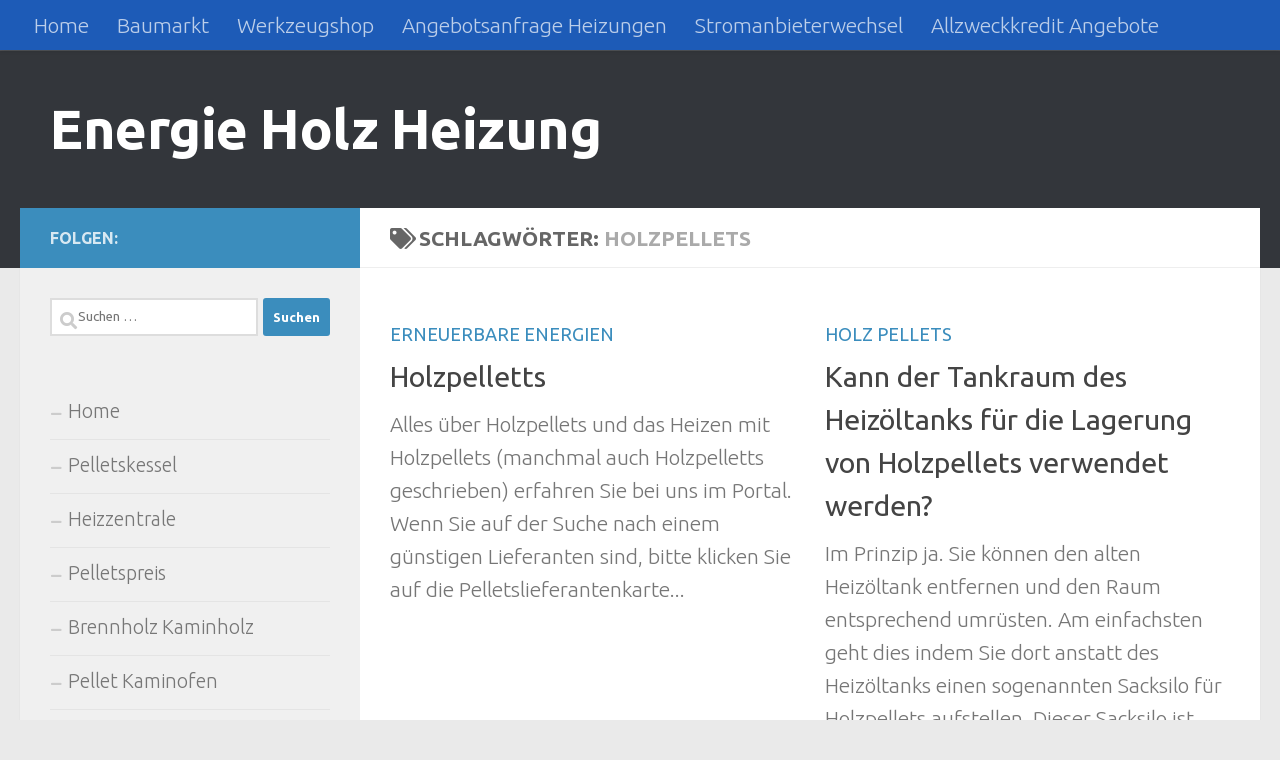

--- FILE ---
content_type: text/html; charset=UTF-8
request_url: https://energie-holz-heizung.de/tag/holzpellets
body_size: 10232
content:
<!DOCTYPE html><html class="no-js" lang="de"><head><meta charset="UTF-8"><meta name="viewport" content="width=device-width, initial-scale=1.0"><link rel="profile" href="https://gmpg.org/xfn/11" /><link rel="pingback" href="https://energie-holz-heizung.de/xmlrpc.php"><meta name='robots' content='index, follow, max-image-preview:large, max-snippet:-1, max-video-preview:-1' /> <script>document.documentElement.className = document.documentElement.className.replace("no-js","js");</script> <link media="all" href="https://energie-holz-heizung.de/wp-content/cache/autoptimize/css/autoptimize_ae7a53e74d242358003835ba58ef7aa1.css" rel="stylesheet"><title>Holzpellets Archives - Energie Holz Heizung</title><link rel="canonical" href="https://energie-holz-heizung.de/tag/holzpellets" /><link rel="next" href="https://energie-holz-heizung.de/tag/holzpellets/page/2" /><meta property="og:locale" content="de_DE" /><meta property="og:type" content="article" /><meta property="og:title" content="Holzpellets Archives - Energie Holz Heizung" /><meta property="og:url" content="https://energie-holz-heizung.de/tag/holzpellets" /><meta property="og:site_name" content="Energie Holz Heizung" /> <script type="application/ld+json" class="yoast-schema-graph">{"@context":"https://schema.org","@graph":[{"@type":"CollectionPage","@id":"https://energie-holz-heizung.de/tag/holzpellets","url":"https://energie-holz-heizung.de/tag/holzpellets","name":"Holzpellets Archives - Energie Holz Heizung","isPartOf":{"@id":"https://energie-holz-heizung.de/#website"},"breadcrumb":{"@id":"https://energie-holz-heizung.de/tag/holzpellets#breadcrumb"},"inLanguage":"de"},{"@type":"BreadcrumbList","@id":"https://energie-holz-heizung.de/tag/holzpellets#breadcrumb","itemListElement":[{"@type":"ListItem","position":1,"name":"Home","item":"https://energie-holz-heizung.de/"},{"@type":"ListItem","position":2,"name":"Holzpellets"}]},{"@type":"WebSite","@id":"https://energie-holz-heizung.de/#website","url":"https://energie-holz-heizung.de/","name":"Energie Holz Heizung","description":"","potentialAction":[{"@type":"SearchAction","target":{"@type":"EntryPoint","urlTemplate":"https://energie-holz-heizung.de/?s={search_term_string}"},"query-input":{"@type":"PropertyValueSpecification","valueRequired":true,"valueName":"search_term_string"}}],"inLanguage":"de"}]}</script> <link rel="alternate" type="application/rss+xml" title="Energie Holz Heizung &raquo; Feed" href="https://energie-holz-heizung.de/feed" /><link rel="alternate" type="application/rss+xml" title="Energie Holz Heizung &raquo; Kommentar-Feed" href="https://energie-holz-heizung.de/comments/feed" /><link id="hu-user-gfont" href="//fonts.googleapis.com/css?family=Ubuntu:400,400italic,300italic,300,700&subset=latin,latin-ext" rel="stylesheet" type="text/css"><link rel="alternate" type="application/rss+xml" title="Energie Holz Heizung &raquo; Holzpellets Schlagwort-Feed" href="https://energie-holz-heizung.de/tag/holzpellets/feed" /> <script src="https://energie-holz-heizung.de/wp-includes/js/jquery/jquery.min.js?ver=3.7.1" id="jquery-core-js"></script> <link rel="https://api.w.org/" href="https://energie-holz-heizung.de/wp-json/" /><link rel="alternate" title="JSON" type="application/json" href="https://energie-holz-heizung.de/wp-json/wp/v2/tags/24" /><link rel="EditURI" type="application/rsd+xml" title="RSD" href="https://energie-holz-heizung.de/xmlrpc.php?rsd" /> <script async src="https://fundingchoicesmessages.google.com/i/pub-2823143761617029?ers=1" nonce="pKP37U8VTes1aX_fGX7iTA"></script><script nonce="pKP37U8VTes1aX_fGX7iTA">(function() {function signalGooglefcPresent() {if (!window.frames['googlefcPresent']) {if (document.body) {const iframe = document.createElement('iframe'); iframe.style = 'width: 0; height: 0; border: none; z-index: -1000; left: -1000px; top: -1000px;'; iframe.style.display = 'none'; iframe.name = 'googlefcPresent'; document.body.appendChild(iframe);} else {setTimeout(signalGooglefcPresent, 0);}}}signalGooglefcPresent();})();</script><script type="text/javascript">(function(url){
	if(/(?:Chrome\/26\.0\.1410\.63 Safari\/537\.31|WordfenceTestMonBot)/.test(navigator.userAgent)){ return; }
	var addEvent = function(evt, handler) {
		if (window.addEventListener) {
			document.addEventListener(evt, handler, false);
		} else if (window.attachEvent) {
			document.attachEvent('on' + evt, handler);
		}
	};
	var removeEvent = function(evt, handler) {
		if (window.removeEventListener) {
			document.removeEventListener(evt, handler, false);
		} else if (window.detachEvent) {
			document.detachEvent('on' + evt, handler);
		}
	};
	var evts = 'contextmenu dblclick drag dragend dragenter dragleave dragover dragstart drop keydown keypress keyup mousedown mousemove mouseout mouseover mouseup mousewheel scroll'.split(' ');
	var logHuman = function() {
		if (window.wfLogHumanRan) { return; }
		window.wfLogHumanRan = true;
		var wfscr = document.createElement('script');
		wfscr.type = 'text/javascript';
		wfscr.async = true;
		wfscr.src = url + '&r=' + Math.random();
		(document.getElementsByTagName('head')[0]||document.getElementsByTagName('body')[0]).appendChild(wfscr);
		for (var i = 0; i < evts.length; i++) {
			removeEvent(evts[i], logHuman);
		}
	};
	for (var i = 0; i < evts.length; i++) {
		addEvent(evts[i], logHuman);
	}
})('//energie-holz-heizung.de/?wordfence_lh=1&hid=A98166752E7D5BF869FD05106780B991');</script><link rel="preload" as="font" type="font/woff2" href="https://energie-holz-heizung.de/wp-content/themes/hueman/assets/front/webfonts/fa-brands-400.woff2?v=5.15.2" crossorigin="anonymous"/><link rel="preload" as="font" type="font/woff2" href="https://energie-holz-heizung.de/wp-content/themes/hueman/assets/front/webfonts/fa-regular-400.woff2?v=5.15.2" crossorigin="anonymous"/><link rel="preload" as="font" type="font/woff2" href="https://energie-holz-heizung.de/wp-content/themes/hueman/assets/front/webfonts/fa-solid-900.woff2?v=5.15.2" crossorigin="anonymous"/> <!--[if lt IE 9]> <script src="https://energie-holz-heizung.de/wp-content/themes/hueman/assets/front/js/ie/html5shiv-printshiv.min.js"></script> <script src="https://energie-holz-heizung.de/wp-content/themes/hueman/assets/front/js/ie/selectivizr.js"></script> <![endif]--><link rel="icon" href="https://energie-holz-heizung.de/wp-content/uploads/2015/11/cropped-kachelofen-32x32.jpg" sizes="32x32" /><link rel="icon" href="https://energie-holz-heizung.de/wp-content/uploads/2015/11/cropped-kachelofen-192x192.jpg" sizes="192x192" /><link rel="apple-touch-icon" href="https://energie-holz-heizung.de/wp-content/uploads/2015/11/cropped-kachelofen-180x180.jpg" /><meta name="msapplication-TileImage" content="https://energie-holz-heizung.de/wp-content/uploads/2015/11/cropped-kachelofen-270x270.jpg" /></head><body class="archive tag tag-holzpellets tag-24 wp-embed-responsive wp-theme-hueman col-2cr full-width topbar-enabled header-desktop-sticky header-mobile-sticky hueman-3-7-27 unknown"><div id="wrapper"> <a class="screen-reader-text skip-link" href="#content">Zum Inhalt springen</a><header id="header" class="top-menu-mobile-on one-mobile-menu top_menu header-ads-desktop  topbar-transparent no-header-img"><nav class="nav-container group mobile-menu mobile-sticky " id="nav-mobile" data-menu-id="header-1"><div class="mobile-title-logo-in-header"><p class="site-title"> <a class="custom-logo-link" href="https://energie-holz-heizung.de/" rel="home" title="Energie Holz Heizung | Homepage">Energie Holz Heizung</a></p></div> <button class="ham__navbar-toggler-two collapsed" title="Menu" aria-expanded="false"> <span class="ham__navbar-span-wrapper"> <span class="line line-1"></span> <span class="line line-2"></span> <span class="line line-3"></span> </span> </button><div class="nav-text"></div><div class="nav-wrap container"><ul class="nav container-inner group mobile-search"><li><form role="search" method="get" class="search-form" action="https://energie-holz-heizung.de/"> <label> <span class="screen-reader-text">Suche nach:</span> <input type="search" class="search-field" placeholder="Suchen …" value="" name="s" /> </label> <input type="submit" class="search-submit" value="Suchen" /></form></li></ul><ul id="menu-topmenu" class="nav container-inner group"><li id="menu-item-5964" class="menu-item menu-item-type-custom menu-item-object-custom menu-item-home menu-item-5964"><a href="https://energie-holz-heizung.de">Home</a></li><li id="menu-item-6387" class="menu-item menu-item-type-custom menu-item-object-custom menu-item-6387"><a href="https://www.amazon.de/baumarkt-werkzeug-heimwerken/b/ref=as_li_ss_tl?_encoding=UTF8&#038;camp=1638&#038;creative=19454&#038;linkCode=ur2&#038;node=80084031&#038;site-redirect=de&#038;tag=kuecmoebport-21">Baumarkt</a></li><li id="menu-item-6388" class="menu-item menu-item-type-custom menu-item-object-custom menu-item-6388"><a href="https://www.amazon.de/baumarkt-werkzeug-heimwerken/b/ref=as_li_ss_tl?_encoding=UTF8&#038;camp=1638&#038;creative=19454&#038;linkCode=ur2&#038;node=80084031&#038;site-redirect=de&#038;tag=kuecmoebport-21">Werkzeugshop</a></li><li id="menu-item-6594" class="menu-item menu-item-type-post_type menu-item-object-page menu-item-6594"><a href="https://energie-holz-heizung.de/angebotsanfrage-heizungen">Angebotsanfrage Heizungen</a></li><li id="menu-item-7197" class="menu-item menu-item-type-post_type menu-item-object-post menu-item-7197"><a href="https://energie-holz-heizung.de/heizung-mit-biomasse/waermespeicher-journal/energievergleich.html">Stromanbieterwechsel</a></li><li id="menu-item-7335" class="menu-item menu-item-type-post_type menu-item-object-page menu-item-7335"><a href="https://energie-holz-heizung.de/allzweckkredit-angebote">Allzweckkredit Angebote</a></li></ul></div></nav><nav class="nav-container group desktop-menu desktop-sticky " id="nav-topbar" data-menu-id="header-2"><div class="nav-text"></div><div class="topbar-toggle-down"> <i class="fas fa-angle-double-down" aria-hidden="true" data-toggle="down" title="Menü erweitern"></i> <i class="fas fa-angle-double-up" aria-hidden="true" data-toggle="up" title="Menü reduzieren"></i></div><div class="nav-wrap container"><ul id="menu-topmenu-1" class="nav container-inner group"><li class="menu-item menu-item-type-custom menu-item-object-custom menu-item-home menu-item-5964"><a href="https://energie-holz-heizung.de">Home</a></li><li class="menu-item menu-item-type-custom menu-item-object-custom menu-item-6387"><a href="https://www.amazon.de/baumarkt-werkzeug-heimwerken/b/ref=as_li_ss_tl?_encoding=UTF8&#038;camp=1638&#038;creative=19454&#038;linkCode=ur2&#038;node=80084031&#038;site-redirect=de&#038;tag=kuecmoebport-21">Baumarkt</a></li><li class="menu-item menu-item-type-custom menu-item-object-custom menu-item-6388"><a href="https://www.amazon.de/baumarkt-werkzeug-heimwerken/b/ref=as_li_ss_tl?_encoding=UTF8&#038;camp=1638&#038;creative=19454&#038;linkCode=ur2&#038;node=80084031&#038;site-redirect=de&#038;tag=kuecmoebport-21">Werkzeugshop</a></li><li class="menu-item menu-item-type-post_type menu-item-object-page menu-item-6594"><a href="https://energie-holz-heizung.de/angebotsanfrage-heizungen">Angebotsanfrage Heizungen</a></li><li class="menu-item menu-item-type-post_type menu-item-object-post menu-item-7197"><a href="https://energie-holz-heizung.de/heizung-mit-biomasse/waermespeicher-journal/energievergleich.html">Stromanbieterwechsel</a></li><li class="menu-item menu-item-type-post_type menu-item-object-page menu-item-7335"><a href="https://energie-holz-heizung.de/allzweckkredit-angebote">Allzweckkredit Angebote</a></li></ul></div></nav><div class="container group"><div class="container-inner"><div class="group hu-pad central-header-zone"><div class="logo-tagline-group"><p class="site-title"> <a class="custom-logo-link" href="https://energie-holz-heizung.de/" rel="home" title="Energie Holz Heizung | Homepage">Energie Holz Heizung</a></p><p class="site-description"></p></div></div></div></div></header><div class="container" id="page"><div class="container-inner"><div class="main"><div class="main-inner group"><main class="content" id="content"><div class="page-title hu-pad group"><h1><i class="fas fa-tags"></i>Schlagwörter: <span>Holzpellets </span></h1></div><div class="hu-pad group"><div id="grid-wrapper" class="post-list group"><div class="post-row"><article id="post-4209" class="group grid-item post-4209 post type-post status-publish format-standard hentry category-uncategorized tag-holzpellets tag-holzpelletts"><div class="post-inner post-hover"><div class="post-thumbnail"> <a href="https://energie-holz-heizung.de/uncategorized/holzpelletts.html"> </a></div><div class="post-meta group"><p class="post-category"><a href="https://energie-holz-heizung.de/uncategorized" rel="category tag">erneuerbare Energien</a></p><p class="post-date"> <time class="published updated" datetime=""></time></p></div><h2 class="post-title entry-title"> <a href="https://energie-holz-heizung.de/uncategorized/holzpelletts.html" rel="bookmark">Holzpelletts</a></h2><div class="entry excerpt entry-summary"><p>Alles über Holzpellets und das Heizen mit Holzpellets (manchmal auch Holzpelletts geschrieben) erfahren Sie bei uns im Portal. Wenn Sie auf der Suche nach einem günstigen Lieferanten sind, bitte klicken Sie auf die Pelletslieferantenkarte&#46;&#46;&#46;</p></div></div></article><article id="post-3509" class="group grid-item post-3509 post type-post status-publish format-standard hentry category-holz-pellets tag-heizoeltank tag-holzpellets tag-umruestung-heizoeltank"><div class="post-inner post-hover"><div class="post-thumbnail"> <a href="https://energie-holz-heizung.de/faqs/holz-pellets/kann-der-tankraum-des-heizoeltanks-fuer-die-lagerung-von-holzpellets-verwendet-werden.html"> </a></div><div class="post-meta group"><p class="post-category"><a href="https://energie-holz-heizung.de/faqs/holz-pellets" rel="category tag">Holz Pellets</a></p><p class="post-date"> <time class="published updated" datetime=""></time></p></div><h2 class="post-title entry-title"> <a href="https://energie-holz-heizung.de/faqs/holz-pellets/kann-der-tankraum-des-heizoeltanks-fuer-die-lagerung-von-holzpellets-verwendet-werden.html" rel="bookmark">Kann der Tankraum des Heizöltanks für die Lagerung von Holzpellets verwendet werden?</a></h2><div class="entry excerpt entry-summary"><p>Im Prinzip ja. Sie können den alten Heizöltank entfernen und den Raum entsprechend umrüsten. Am einfachsten geht dies indem Sie dort anstatt des Heizöltanks einen sogenannten Sacksilo für Holzpellets aufstellen. Dieser Sacksilo ist auf&#46;&#46;&#46;</p></div></div></article></div><div class="post-row"><article id="post-2535" class="group grid-item post-2535 post type-post status-publish format-standard hentry category-holz-pellets tag-holzpellets tag-normen-holzpellets tag-pelletspreise tag-qualitaetsnormen-holzpellets"><div class="post-inner post-hover"><div class="post-thumbnail"> <a href="https://energie-holz-heizung.de/faqs/holz-pellets/welche-qualtitaetsnormen-fuer-holzpellets-gibt-es.html"> </a></div><div class="post-meta group"><p class="post-category"><a href="https://energie-holz-heizung.de/faqs/holz-pellets" rel="category tag">Holz Pellets</a></p><p class="post-date"> <time class="published updated" datetime=""></time></p></div><h2 class="post-title entry-title"> <a href="https://energie-holz-heizung.de/faqs/holz-pellets/welche-qualtitaetsnormen-fuer-holzpellets-gibt-es.html" rel="bookmark">Welche Qualtitätsnormen für Holzpellets gibt es?</a></h2><div class="entry excerpt entry-summary"><p>Beim Kauf von Pellets sollte man darauf achten, dass die Pellets der DIN 51731, der DIN plus oder der ÖNORM M 7135 (Österreich) entsprechen. Diese sichern die Qualität der Pellets und schließen Verunreinigungen aus.&#46;&#46;&#46;</p></div></div></article><article id="post-1460" class="group grid-item post-1460 post type-post status-publish format-standard hentry category-holz-pellets tag-holzpellets tag-lagerraum tag-ort-pelletslagerung"><div class="post-inner post-hover"><div class="post-thumbnail"> <a href="https://energie-holz-heizung.de/faqs/holz-pellets/wo-sollte-der-lagerraum-fuer-holzpellets-sein.html"> </a></div><div class="post-meta group"><p class="post-category"><a href="https://energie-holz-heizung.de/faqs/holz-pellets" rel="category tag">Holz Pellets</a></p><p class="post-date"> <time class="published updated" datetime=""></time></p></div><h2 class="post-title entry-title"> <a href="https://energie-holz-heizung.de/faqs/holz-pellets/wo-sollte-der-lagerraum-fuer-holzpellets-sein.html" rel="bookmark">Wo sollte der Lagerraum für Holzpellets sein?</a></h2><div class="entry excerpt entry-summary"><p>Die Pellets werden mittels Tankwagen angeliefert. Diese Tankwagen verf&uuml;gen &uuml;ber einen Pumpschlauch mit max. 30m L&auml;nge. Die Bef&uuml;llkupplung sollte daher nicht mehr als 30m von der Hauszufahrt entfernt sein. Wenn m&ouml;glich, sollte der Lagerraum&#46;&#46;&#46;</p></div></div></article></div><div class="post-row"><article id="post-1067" class="group grid-item post-1067 post type-post status-publish format-standard hentry category-uncategorized tag-heizung tag-holzpellets tag-pellets tag-pelletslieferung"><div class="post-inner post-hover"><div class="post-thumbnail"> <a href="https://energie-holz-heizung.de/uncategorized/anfrage-fuer-eine-pelletslieferung.html"> </a></div><div class="post-meta group"><p class="post-category"><a href="https://energie-holz-heizung.de/uncategorized" rel="category tag">erneuerbare Energien</a></p><p class="post-date"> <time class="published updated" datetime=""></time></p></div><h2 class="post-title entry-title"> <a href="https://energie-holz-heizung.de/uncategorized/anfrage-fuer-eine-pelletslieferung.html" rel="bookmark">Anfrage für eine Pelletslieferung</a></h2><div class="entry excerpt entry-summary"><p>Sie können hier direkt eine Pelletslieferung von einem Lieferanten in Ihrer Nähe anfragen, klicken Sie dazu &#8211;&gt;&gt; hier klicken.</p></div></div></article><article id="post-1061" class="group grid-item post-1061 post type-post status-publish format-standard hentry category-uncategorized tag-heizung tag-holzpellets tag-pellets tag-pelletsheizung"><div class="post-inner post-hover"><div class="post-thumbnail"> <a href="https://energie-holz-heizung.de/uncategorized/anfrageformular-fuer-eine-pelletsheizung.html"> </a></div><div class="post-meta group"><p class="post-category"><a href="https://energie-holz-heizung.de/uncategorized" rel="category tag">erneuerbare Energien</a></p><p class="post-date"> <time class="published updated" datetime=""></time></p></div><h2 class="post-title entry-title"> <a href="https://energie-holz-heizung.de/uncategorized/anfrageformular-fuer-eine-pelletsheizung.html" rel="bookmark">Anfrageformular  für eine Pelletsheizung</a></h2><div class="entry excerpt entry-summary"><p>{artforms formid=2}</p></div></div></article></div><div class="post-row"><article id="post-1057" class="group grid-item post-1057 post type-post status-publish format-standard hentry category-holz-pellets tag-flammpunkt tag-holzpellets tag-pellets tag-verbrennungsprozess"><div class="post-inner post-hover"><div class="post-thumbnail"> <a href="https://energie-holz-heizung.de/faqs/holz-pellets/was-passiert-beim-verbrennungs-vorgang-von-pellets.html"> </a></div><div class="post-meta group"><p class="post-category"><a href="https://energie-holz-heizung.de/faqs/holz-pellets" rel="category tag">Holz Pellets</a></p><p class="post-date"> <time class="published updated" datetime=""></time></p></div><h2 class="post-title entry-title"> <a href="https://energie-holz-heizung.de/faqs/holz-pellets/was-passiert-beim-verbrennungs-vorgang-von-pellets.html" rel="bookmark">Was passiert beim Verbrennungs-Vorgang von Pellets?</a></h2><div class="entry excerpt entry-summary"><p>Bei der Verbrennung von Holz oder Holzpellets unterscheidet man verschiedene Phasen: Erw&auml;rmung und Trocknung, &nbsp; Entgasung und thermische Zersetzung &nbsp; sowie die eigentliche Verbrennung. &nbsp; Holz brennt niemals von selbst. Erst die aus dem&#46;&#46;&#46;</p></div></div></article><article id="post-1054" class="group grid-item post-1054 post type-post status-publish format-standard has-post-thumbnail hentry category-holz-pellets tag-holzpellets tag-holzpellets-lager tag-pellets"><div class="post-inner post-hover"><div class="post-thumbnail"> <a href="https://energie-holz-heizung.de/faqs/holz-pellets/wie-sind-pellets-zu-lagern.html"> <img width="720" height="340" src="https://energie-holz-heizung.de/wp-content/uploads/2008/07/gewebetank-720x340.jpg" class="attachment-thumb-large size-thumb-large wp-post-image" alt="gewebetank" decoding="async" fetchpriority="high" /> </a></div><div class="post-meta group"><p class="post-category"><a href="https://energie-holz-heizung.de/faqs/holz-pellets" rel="category tag">Holz Pellets</a></p><p class="post-date"> <time class="published updated" datetime=""></time></p></div><h2 class="post-title entry-title"> <a href="https://energie-holz-heizung.de/faqs/holz-pellets/wie-sind-pellets-zu-lagern.html" rel="bookmark">Wie sind Pellets zu lagern?</a></h2><div class="entry excerpt entry-summary"><p>Pellets m&uuml;ssen Sie trocken lagern. Sie d&uuml;rfen nicht mit Wasser in Ber&uuml;hrung kommen, weil sie es aufsaugen und anschlie&szlig;end aufquellen w&uuml;rden. Bei feuchten Kellerw&auml;nden bietet sich deshalb ein Gewebetank an. &nbsp; &nbsp; &nbsp; &nbsp;&#46;&#46;&#46;</p></div></div></article></div><div class="post-row"><article id="post-1050" class="group grid-item post-1050 post type-post status-publish format-standard hentry category-holz-pellets tag-gute-holzpellets tag-holzpellets"><div class="post-inner post-hover"><div class="post-thumbnail"> <a href="https://energie-holz-heizung.de/faqs/holz-pellets/woran-erkenne-ich-gute-pellets.html"> </a></div><div class="post-meta group"><p class="post-category"><a href="https://energie-holz-heizung.de/faqs/holz-pellets" rel="category tag">Holz Pellets</a></p><p class="post-date"> <time class="published updated" datetime=""></time></p></div><h2 class="post-title entry-title"> <a href="https://energie-holz-heizung.de/faqs/holz-pellets/woran-erkenne-ich-gute-pellets.html" rel="bookmark">Woran erkenne ich gute Pellets?</a></h2><div class="entry excerpt entry-summary"></div></div></article><article id="post-1047" class="group grid-item post-1047 post type-post status-publish format-standard hentry category-holz-pellets tag-holzpellets tag-pellets"><div class="post-inner post-hover"><div class="post-thumbnail"> <a href="https://energie-holz-heizung.de/faqs/holz-pellets/wird-es-auch-in-zukunft-genuegend-pellets-geben.html"> </a></div><div class="post-meta group"><p class="post-category"><a href="https://energie-holz-heizung.de/faqs/holz-pellets" rel="category tag">Holz Pellets</a></p><p class="post-date"> <time class="published updated" datetime=""></time></p></div><h2 class="post-title entry-title"> <a href="https://energie-holz-heizung.de/faqs/holz-pellets/wird-es-auch-in-zukunft-genuegend-pellets-geben.html" rel="bookmark">Wird es auch in Zukunft genügend Pellets geben?</a></h2><div class="entry excerpt entry-summary"></div></div></article></div></div><nav class="pagination group"><div class='wp-pagenavi' role='navigation'> <span class='pages'>Seite 1 von 2</span><span aria-current='page' class='current'>1</span><a class="page larger" title="Seite 2" href="https://energie-holz-heizung.de/tag/holzpellets/page/2">2</a><a class="nextpostslink" rel="next" aria-label="Nächste Seite" href="https://energie-holz-heizung.de/tag/holzpellets/page/2">&raquo;</a></div></nav></div></main><div class="sidebar s1 collapsed" data-position="left" data-layout="col-2cr" data-sb-id="s1"> <button class="sidebar-toggle" title="Seitenleiste erweitern"><i class="fas sidebar-toggle-arrows"></i></button><div class="sidebar-content"><div class="sidebar-top group"><p>Folgen:</p></div><div id="search-3" class="widget widget_search"><form role="search" method="get" class="search-form" action="https://energie-holz-heizung.de/"> <label> <span class="screen-reader-text">Suche nach:</span> <input type="search" class="search-field" placeholder="Suchen …" value="" name="s" /> </label> <input type="submit" class="search-submit" value="Suchen" /></form></div><div id="nav_menu-2" class="widget widget_nav_menu"><div class="menu-mainmenu-container"><ul id="menu-mainmenu" class="menu"><li id="menu-item-5853" class="menu-item menu-item-type-custom menu-item-object-custom menu-item-home menu-item-5853"><a href="http://energie-holz-heizung.de">Home</a></li><li id="menu-item-5855" class="menu-item menu-item-type-post_type menu-item-object-post menu-item-5855"><a href="https://energie-holz-heizung.de/uncategorized/pelletkessel-mit-bafa-foerderung.html">Pelletskessel</a></li><li id="menu-item-5856" class="menu-item menu-item-type-post_type menu-item-object-post menu-item-5856"><a href="https://energie-holz-heizung.de/uncategorized/heizzentralen-und-heizcontainer-fuer-gewerbe-und-industrie.html">Heizzentrale</a></li><li id="menu-item-5860" class="menu-item menu-item-type-post_type menu-item-object-post menu-item-5860"><a href="https://energie-holz-heizung.de/uncategorized/pelletspreis.html">Pelletspreis</a></li><li id="menu-item-5861" class="menu-item menu-item-type-post_type menu-item-object-post menu-item-5861"><a href="https://energie-holz-heizung.de/uncategorized/brennholz-kaminholz.html">Brennholz Kaminholz</a></li><li id="menu-item-5862" class="menu-item menu-item-type-post_type menu-item-object-post menu-item-5862"><a href="https://energie-holz-heizung.de/uncategorized/pellet-kaminofen.html">Pellet Kaminofen</a></li><li id="menu-item-5863" class="menu-item menu-item-type-post_type menu-item-object-post menu-item-5863"><a href="https://energie-holz-heizung.de/uncategorized/hackgutheizung.html">Hackgutheizung</a></li><li id="menu-item-5864" class="menu-item menu-item-type-post_type menu-item-object-post menu-item-5864"><a href="https://energie-holz-heizung.de/uncategorized/holzbrikett.html">Holzbrikett</a></li><li id="menu-item-5870" class="menu-item menu-item-type-post_type menu-item-object-post menu-item-5870"><a href="https://energie-holz-heizung.de/uncategorized/holzpelletts.html">Holzpelletts</a></li><li id="menu-item-5871" class="menu-item menu-item-type-post_type menu-item-object-post menu-item-5871"><a href="https://energie-holz-heizung.de/uncategorized/brennwertkessel-und-brennwerttechnik.html">Brennwertkessel Brennwertechnik</a></li><li id="menu-item-5872" class="menu-item menu-item-type-post_type menu-item-object-post menu-item-5872"><a href="https://energie-holz-heizung.de/uncategorized/hackschnitzelheizung-pelletsheizung-biomasseheizung-heizungen-fuer-die-zukunft-unabhaengig-vom-oel.html">Biomasseheizung</a></li><li id="menu-item-5873" class="menu-item menu-item-type-post_type menu-item-object-post menu-item-5873"><a href="https://energie-holz-heizung.de/uncategorized/pelletsherstellung.html">Pelletsherstellung</a></li><li id="menu-item-5875" class="menu-item menu-item-type-post_type menu-item-object-post menu-item-5875"><a href="https://energie-holz-heizung.de/uncategorized/pufferspeicher-bei-pellletheizungen.html">Pufferspeicher notwendig</a></li><li id="menu-item-5876" class="menu-item menu-item-type-post_type menu-item-object-post menu-item-5876"><a href="https://energie-holz-heizung.de/uncategorized/brennholz.html">Brennholz</a></li><li id="menu-item-5877" class="menu-item menu-item-type-post_type menu-item-object-post menu-item-has-children menu-item-5877"><a href="https://energie-holz-heizung.de/uncategorized/pellets-pelletsheizung-pelletsheizkessel.html">Pellets, Pelletheizung</a><ul class="sub-menu"><li id="menu-item-5879" class="menu-item menu-item-type-post_type menu-item-object-post menu-item-5879"><a href="https://energie-holz-heizung.de/uncategorized/pelletheizung.html">Pelletheizung</a></li></ul></li><li id="menu-item-5880" class="menu-item menu-item-type-post_type menu-item-object-post menu-item-5880"><a href="https://energie-holz-heizung.de/uncategorized/bhkw-blockheizkraftwerke-auf-der-basis-von-sterlingmotoren.html">BHKW Biomasse</a></li><li id="menu-item-5881" class="menu-item menu-item-type-post_type menu-item-object-post menu-item-has-children menu-item-5881"><a href="https://energie-holz-heizung.de/uncategorized/heizung-lueftung-klima.html">Heizung Lüftung Klima</a><ul class="sub-menu"><li id="menu-item-5882" class="menu-item menu-item-type-post_type menu-item-object-post menu-item-5882"><a href="https://energie-holz-heizung.de/uncategorized/bhkw-blockheizkraftwerke-auf-der-basis-von-sterlingmotoren.html">BHKW Sterlingmotor</a></li><li id="menu-item-5886" class="menu-item menu-item-type-post_type menu-item-object-post menu-item-5886"><a href="https://energie-holz-heizung.de/uncategorized/pufferspeicher-solarspeicher-kombispeicher-und-warmwasserspeicher.html">Warmwasserspeicher Pufferspeicher Solarspeicher</a></li><li id="menu-item-5889" class="menu-item menu-item-type-post_type menu-item-object-post menu-item-5889"><a href="https://energie-holz-heizung.de/uncategorized/foerderung-von-biomasseverfeuerungsanlagen-in-deutschland.html">Förderung von Biomasseanlagen</a></li><li id="menu-item-5896" class="menu-item menu-item-type-post_type menu-item-object-post menu-item-5896"><a href="https://energie-holz-heizung.de/uncategorized/heitzung.html">Heizung</a></li></ul></li><li id="menu-item-5884" class="menu-item menu-item-type-post_type menu-item-object-post menu-item-5884"><a href="https://energie-holz-heizung.de/uncategorized/hackschnitzelheizung-pelletsheizung-biomasseheizung-heizungen-fuer-die-zukunft-unabhaengig-vom-oel.html">Hackschnitzelheizung</a></li><li id="menu-item-5887" class="menu-item menu-item-type-post_type menu-item-object-post menu-item-5887"><a href="https://energie-holz-heizung.de/uncategorized/holzvergaserkessel-und-feststoffbrennkessel.html">Holzvergaserkessel</a></li><li id="menu-item-5891" class="menu-item menu-item-type-post_type menu-item-object-post menu-item-has-children menu-item-5891"><a href="https://energie-holz-heizung.de/uncategorized/pelletofen.html">Pelletofen</a><ul class="sub-menu"><li id="menu-item-5952" class="menu-item menu-item-type-post_type menu-item-object-post menu-item-5952"><a href="https://energie-holz-heizung.de/uncategorized/pelletofen-kaufen.html">Pelletofen online kaufen</a></li></ul></li><li id="menu-item-5892" class="menu-item menu-item-type-post_type menu-item-object-post menu-item-5892"><a href="https://energie-holz-heizung.de/uncategorized/pellets-pelletsheizung-pelletsheizkessel.html">Pelletsheizung</a></li><li id="menu-item-5894" class="menu-item menu-item-type-post_type menu-item-object-post menu-item-5894"><a href="https://energie-holz-heizung.de/uncategorized/pelletspreise.html">Pelletspreise</a></li><li id="menu-item-5898" class="menu-item menu-item-type-post_type menu-item-object-post menu-item-5898"><a href="https://energie-holz-heizung.de/uncategorized/scheitholzkessel-und-festbrennstoffkessel.html">Scheitholzkessel</a></li><li id="menu-item-5899" class="menu-item menu-item-type-post_type menu-item-object-post menu-item-5899"><a href="https://energie-holz-heizung.de/uncategorized/kombikessel.html">Kombikessel</a></li><li id="menu-item-5902" class="menu-item menu-item-type-post_type menu-item-object-post menu-item-5902"><a href="https://energie-holz-heizung.de/uncategorized/warmwasser-solarkollektor.html">Solaranlage</a></li><li id="menu-item-5904" class="menu-item menu-item-type-post_type menu-item-object-post menu-item-5904"><a href="https://energie-holz-heizung.de/uncategorized/thermische-solaranlagen.html">Solarheizung</a></li><li id="menu-item-5905" class="menu-item menu-item-type-post_type menu-item-object-post menu-item-5905"><a href="https://energie-holz-heizung.de/uncategorized/aktueller-oelpreis-und-oelpreis-preisentwicklung.html">Aktueller Ölpreis</a></li><li id="menu-item-5910" class="menu-item menu-item-type-post_type menu-item-object-post menu-item-5910"><a href="https://energie-holz-heizung.de/uncategorized/pufferspeicher-groesse-errechnen.html">Pufferspeicher Größe errechnen</a></li><li id="menu-item-5914" class="menu-item menu-item-type-post_type menu-item-object-post menu-item-5914"><a href="https://energie-holz-heizung.de/uncategorized/pelletieranlage.html">Pelletieranlage</a></li><li id="menu-item-5916" class="menu-item menu-item-type-post_type menu-item-object-post menu-item-5916"><a href="https://energie-holz-heizung.de/uncategorized/pelletpresse.html">Pelletpresse</a></li><li id="menu-item-5918" class="menu-item menu-item-type-post_type menu-item-object-post menu-item-5918"><a href="https://energie-holz-heizung.de/uncategorized/pelletlieferant.html">Pelletlieferant</a></li><li id="menu-item-5920" class="menu-item menu-item-type-post_type menu-item-object-post menu-item-5920"><a href="https://energie-holz-heizung.de/uncategorized/brennholzpreise.html">Brennholzpreise</a></li><li id="menu-item-5922" class="menu-item menu-item-type-post_type menu-item-object-post menu-item-5922"><a href="https://energie-holz-heizung.de/uncategorized/ganz-leicht-energie-sparen.html">Energie sparen</a></li></ul></div></div></div></div></div></div></div></div><footer id="footer"><nav class="nav-container group" id="nav-footer" data-menu-id="footer-3" data-menu-scrollable="false"> <button class="ham__navbar-toggler-two collapsed" title="Menu" aria-expanded="false"> <span class="ham__navbar-span-wrapper"> <span class="line line-1"></span> <span class="line line-2"></span> <span class="line line-3"></span> </span> </button><div class="nav-text"></div><div class="nav-wrap"><ul id="menu-agbmenu" class="nav container group"><li id="menu-item-5836" class="menu-item menu-item-type-post_type menu-item-object-post menu-item-5836"><a href="https://energie-holz-heizung.de/uncategorized/agb.html">AGB</a></li><li id="menu-item-5839" class="menu-item menu-item-type-post_type menu-item-object-post menu-item-5839"><a href="https://energie-holz-heizung.de/uncategorized/impressum.html">Impressum</a></li><li id="menu-item-7707" class="menu-item menu-item-type-post_type menu-item-object-page menu-item-privacy-policy menu-item-7707"><a rel="privacy-policy" href="https://energie-holz-heizung.de/datenschutzerklaerung">Datenschutzerklärung</a></li></ul></div></nav><section class="container" id="footer-bottom"><div class="container-inner"> <a id="back-to-top" href="#"><i class="fas fa-angle-up"></i></a><div class="hu-pad group"><div class="grid one-half"><div id="copyright"><p>.</p></div></div><div class="grid one-half last"></div></div></div></section></footer></div> <script type="speculationrules">{"prefetch":[{"source":"document","where":{"and":[{"href_matches":"/*"},{"not":{"href_matches":["/wp-*.php","/wp-admin/*","/wp-content/uploads/*","/wp-content/*","/wp-content/plugins/*","/wp-content/themes/hueman/*","/*\\?(.+)"]}},{"not":{"selector_matches":"a[rel~=\"nofollow\"]"}},{"not":{"selector_matches":".no-prefetch, .no-prefetch a"}}]},"eagerness":"conservative"}]}</script> <script>// List of Themes, Classes and Regular expressions
		var template_name = 'hueman';
		switch(template_name) {
			case 'twentyeleven' :
					var classes = ['entry-meta'];
					var regex = ' by <a(.*?)\/a>;<span class="sep"> by <\/span>';
					break;
			case 'twentyten' :
					var classes = ['entry-meta'];
					var regex = ' by <a(.*?)\/a>;<span class="meta-sep">by<\/span>';
					break;
			case 'object' :
					var classes = ['post-details', 'post'];
					var regex = ' by <span(.*?)\/span>;<p class="post-details">by';
					break;
			case 'theme-revenge' :
					var classes = ['post-entry-meta'];
					var regex = 'By <a(.*?)\/a> on';
					break;
			case 'Magnificent' :
					var classes = ['meta-info'];
					var regex = '<span>by<\/span> <a(.*?)\/a>;Posted by <a(.*?)\/a> on ';
					break;
			case 'wp-clearphoto' :
					var classes = ['meta'];
					var regex = '\\|\\s*<\/span>\\s*<span class="meta-author">\\s*<a(.*?)\/a>';
					break;
			case 'wp-clearphoto1' :
					var classes = ['meta'];
					var regex = '\\|\\s*<\/span>\\s*<span class="meta-author">\\s*<a(.*?)\/a>';
					break;
			default:
					var classes = ['entry-meta'];
					var regex = ' by <a(.*?)\/a>;<span class="sep"> by <\/span>; <span class="meta-sep">by<\/span>;<span class="meta-sep"> by <\/span>';
		}
				if (typeof classes[0] !== 'undefined' && classes[0] !== null) {
				for(var i = 0; i < classes.length; i++) {
					var elements = document.querySelectorAll('.'+classes[i]);
					for (var j = 0; j < elements.length; j++) {
						var regex_array = regex.split(";");
						for(var k = 0; k < regex_array.length; k++) {
							 if (elements[j].innerHTML.match(new RegExp(regex_array[k], "i"))) {
								 var replaced_txt = elements[j].innerHTML.replace(new RegExp(regex_array[k], "i"), '');
								 elements[j].innerHTML = replaced_txt;
							 }
						}
					}			
				}
			}</script> <script id="hu-front-scripts-js-extra">var HUParams = {"_disabled":[],"SmoothScroll":{"Enabled":true,"Options":{"touchpadSupport":false}},"centerAllImg":"1","timerOnScrollAllBrowsers":"1","extLinksStyle":"","extLinksTargetExt":"","extLinksSkipSelectors":{"classes":["btn","button"],"ids":[]},"imgSmartLoadEnabled":"","imgSmartLoadOpts":{"parentSelectors":[".container .content",".post-row",".container .sidebar","#footer","#header-widgets"],"opts":{"excludeImg":[".tc-holder-img"],"fadeIn_options":100,"threshold":0}},"goldenRatio":"1.618","gridGoldenRatioLimit":"350","sbStickyUserSettings":{"desktop":true,"mobile":true},"sidebarOneWidth":"340","sidebarTwoWidth":"260","isWPMobile":"","menuStickyUserSettings":{"desktop":"stick_always","mobile":"stick_always"},"mobileSubmenuExpandOnClick":"1","submenuTogglerIcon":"\u003Ci class=\"fas fa-angle-down\"\u003E\u003C/i\u003E","isDevMode":"","ajaxUrl":"https://energie-holz-heizung.de/?huajax=1","frontNonce":{"id":"HuFrontNonce","handle":"36a1f3039f"},"isWelcomeNoteOn":"","welcomeContent":"","i18n":{"collapsibleExpand":"Aufklappen","collapsibleCollapse":"Einklappen"},"deferFontAwesome":"","fontAwesomeUrl":"https://energie-holz-heizung.de/wp-content/themes/hueman/assets/front/css/font-awesome.min.css?3.7.27","mainScriptUrl":"https://energie-holz-heizung.de/wp-content/themes/hueman/assets/front/js/scripts.min.js?3.7.27","flexSliderNeeded":"","flexSliderOptions":{"is_rtl":false,"has_touch_support":true,"is_slideshow":false,"slideshow_speed":5000}};
//# sourceURL=hu-front-scripts-js-extra</script> <script id="wp-statistics-tracker-js-extra">var WP_Statistics_Tracker_Object = {"requestUrl":"https://energie-holz-heizung.de/wp-json/wp-statistics/v2","ajaxUrl":"https://energie-holz-heizung.de/wp-admin/admin-ajax.php","hitParams":{"wp_statistics_hit":1,"source_type":"post_tag","source_id":24,"search_query":"","signature":"4a4f39e29499fa5edff6c95d8f7e3501","endpoint":"hit"},"option":{"dntEnabled":false,"bypassAdBlockers":false,"consentIntegration":{"name":null,"status":[]},"isPreview":false,"userOnline":false,"trackAnonymously":false,"isWpConsentApiActive":false,"consentLevel":"functional"},"isLegacyEventLoaded":"","customEventAjaxUrl":"https://energie-holz-heizung.de/wp-admin/admin-ajax.php?action=wp_statistics_custom_event&nonce=5b9736b7d7","onlineParams":{"wp_statistics_hit":1,"source_type":"post_tag","source_id":24,"search_query":"","signature":"4a4f39e29499fa5edff6c95d8f7e3501","action":"wp_statistics_online_check"},"jsCheckTime":"60000"};
//# sourceURL=wp-statistics-tracker-js-extra</script> <script id="wp-emoji-settings" type="application/json">{"baseUrl":"https://s.w.org/images/core/emoji/17.0.2/72x72/","ext":".png","svgUrl":"https://s.w.org/images/core/emoji/17.0.2/svg/","svgExt":".svg","source":{"concatemoji":"https://energie-holz-heizung.de/wp-includes/js/wp-emoji-release.min.js?ver=a3dc6b376f6a61f6c97bfdb9cacff271"}}</script> <script type="module">/*! This file is auto-generated */
const a=JSON.parse(document.getElementById("wp-emoji-settings").textContent),o=(window._wpemojiSettings=a,"wpEmojiSettingsSupports"),s=["flag","emoji"];function i(e){try{var t={supportTests:e,timestamp:(new Date).valueOf()};sessionStorage.setItem(o,JSON.stringify(t))}catch(e){}}function c(e,t,n){e.clearRect(0,0,e.canvas.width,e.canvas.height),e.fillText(t,0,0);t=new Uint32Array(e.getImageData(0,0,e.canvas.width,e.canvas.height).data);e.clearRect(0,0,e.canvas.width,e.canvas.height),e.fillText(n,0,0);const a=new Uint32Array(e.getImageData(0,0,e.canvas.width,e.canvas.height).data);return t.every((e,t)=>e===a[t])}function p(e,t){e.clearRect(0,0,e.canvas.width,e.canvas.height),e.fillText(t,0,0);var n=e.getImageData(16,16,1,1);for(let e=0;e<n.data.length;e++)if(0!==n.data[e])return!1;return!0}function u(e,t,n,a){switch(t){case"flag":return n(e,"\ud83c\udff3\ufe0f\u200d\u26a7\ufe0f","\ud83c\udff3\ufe0f\u200b\u26a7\ufe0f")?!1:!n(e,"\ud83c\udde8\ud83c\uddf6","\ud83c\udde8\u200b\ud83c\uddf6")&&!n(e,"\ud83c\udff4\udb40\udc67\udb40\udc62\udb40\udc65\udb40\udc6e\udb40\udc67\udb40\udc7f","\ud83c\udff4\u200b\udb40\udc67\u200b\udb40\udc62\u200b\udb40\udc65\u200b\udb40\udc6e\u200b\udb40\udc67\u200b\udb40\udc7f");case"emoji":return!a(e,"\ud83e\u1fac8")}return!1}function f(e,t,n,a){let r;const o=(r="undefined"!=typeof WorkerGlobalScope&&self instanceof WorkerGlobalScope?new OffscreenCanvas(300,150):document.createElement("canvas")).getContext("2d",{willReadFrequently:!0}),s=(o.textBaseline="top",o.font="600 32px Arial",{});return e.forEach(e=>{s[e]=t(o,e,n,a)}),s}function r(e){var t=document.createElement("script");t.src=e,t.defer=!0,document.head.appendChild(t)}a.supports={everything:!0,everythingExceptFlag:!0},new Promise(t=>{let n=function(){try{var e=JSON.parse(sessionStorage.getItem(o));if("object"==typeof e&&"number"==typeof e.timestamp&&(new Date).valueOf()<e.timestamp+604800&&"object"==typeof e.supportTests)return e.supportTests}catch(e){}return null}();if(!n){if("undefined"!=typeof Worker&&"undefined"!=typeof OffscreenCanvas&&"undefined"!=typeof URL&&URL.createObjectURL&&"undefined"!=typeof Blob)try{var e="postMessage("+f.toString()+"("+[JSON.stringify(s),u.toString(),c.toString(),p.toString()].join(",")+"));",a=new Blob([e],{type:"text/javascript"});const r=new Worker(URL.createObjectURL(a),{name:"wpTestEmojiSupports"});return void(r.onmessage=e=>{i(n=e.data),r.terminate(),t(n)})}catch(e){}i(n=f(s,u,c,p))}t(n)}).then(e=>{for(const n in e)a.supports[n]=e[n],a.supports.everything=a.supports.everything&&a.supports[n],"flag"!==n&&(a.supports.everythingExceptFlag=a.supports.everythingExceptFlag&&a.supports[n]);var t;a.supports.everythingExceptFlag=a.supports.everythingExceptFlag&&!a.supports.flag,a.supports.everything||((t=a.source||{}).concatemoji?r(t.concatemoji):t.wpemoji&&t.twemoji&&(r(t.twemoji),r(t.wpemoji)))});
//# sourceURL=https://energie-holz-heizung.de/wp-includes/js/wp-emoji-loader.min.js</script> <!--[if lt IE 9]> <script src="https://energie-holz-heizung.de/wp-content/themes/hueman/assets/front/js/ie/respond.js"></script> <![endif]--> <script defer src="https://energie-holz-heizung.de/wp-content/cache/autoptimize/js/autoptimize_2412e815d29bf8fde289729d6b9df4be.js"></script></body></html>
<!-- Cached by WP-Optimize (gzip) - https://teamupdraft.com/wp-optimize/ - Last modified: 06/01/2026 8:59 pm (Europe/Berlin UTC:1) -->


--- FILE ---
content_type: application/javascript; charset=utf-8
request_url: https://fundingchoicesmessages.google.com/f/AGSKWxV9N_s1skd7xvuRLSbo_ZIGYKdH_3DGM69309FIKAsnXkyOV1N5spQvxEVCbPAh635Rh-8LA92TZAsnOM7dI53hWHkGcJWrY4cc-d5_WE7qQaT7ZyTyS0r0_pciR6aBtIUaRuIsFitxPuUA1JhiTT3y6tk4FA-aywNgsM6h_aMJXYGFmVCwxp_Nzy2-/__static/ads/_468x60b.?module=ads/-ad-iframe./abdetect.js
body_size: -1287
content:
window['4401e770-0485-4dd3-b3f6-7ff3a3a6902b'] = true;

--- FILE ---
content_type: application/javascript; charset=utf-8
request_url: https://fundingchoicesmessages.google.com/f/AGSKWxVeqA9GiBeMBBDmomPxw0HrzQYLM1wYuqsNAIE63ZyCuJuql_fV3Tg7MjPhLRggY8d42S10G_6wppIWzn-w2UmgP0QS394WN8vQS5t2VLeNbIt3HvrfI1L-5YHK8nfOq23GwneiKg==?fccs=W251bGwsbnVsbCxudWxsLG51bGwsbnVsbCxudWxsLFsxNzY3NzMwODA0LDU0MDAwMDAwXSxudWxsLG51bGwsbnVsbCxbbnVsbCxbNyw2LDldLG51bGwsMixudWxsLCJkZSIsbnVsbCxudWxsLG51bGwsbnVsbCxudWxsLDFdLCJodHRwczovL2VuZXJnaWUtaG9sei1oZWl6dW5nLmRlL3RhZy9ob2x6cGVsbGV0cyIsbnVsbCxbWzgsIjlQSXhpUzZpZnprIl0sWzksImVuLVVTIl0sWzE5LCIyIl0sWzE3LCJbMF0iXSxbMjQsIiJdLFsyOSwiZmFsc2UiXV1d
body_size: 254
content:
if (typeof __googlefc.fcKernelManager.run === 'function') {"use strict";this.default_ContributorServingResponseClientJs=this.default_ContributorServingResponseClientJs||{};(function(_){var window=this;
try{
var kp=function(a){this.A=_.t(a)};_.u(kp,_.J);var lp=function(a){this.A=_.t(a)};_.u(lp,_.J);lp.prototype.getWhitelistStatus=function(){return _.F(this,2)};var mp=function(a){this.A=_.t(a)};_.u(mp,_.J);var np=_.Zc(mp),op=function(a,b,c){this.B=a;this.j=_.A(b,kp,1);this.l=_.A(b,_.Kk,3);this.F=_.A(b,lp,4);a=this.B.location.hostname;this.D=_.Ag(this.j,2)&&_.O(this.j,2)!==""?_.O(this.j,2):a;a=new _.Lg(_.Lk(this.l));this.C=new _.Zg(_.q.document,this.D,a);this.console=null;this.o=new _.gp(this.B,c,a)};
op.prototype.run=function(){if(_.O(this.j,3)){var a=this.C,b=_.O(this.j,3),c=_.ah(a),d=new _.Rg;b=_.gg(d,1,b);c=_.D(c,1,b);_.eh(a,c)}else _.bh(this.C,"FCNEC");_.ip(this.o,_.A(this.l,_.Be,1),this.l.getDefaultConsentRevocationText(),this.l.getDefaultConsentRevocationCloseText(),this.l.getDefaultConsentRevocationAttestationText(),this.D);_.jp(this.o,_.F(this.F,1),this.F.getWhitelistStatus());var e;a=(e=this.B.googlefc)==null?void 0:e.__executeManualDeployment;a!==void 0&&typeof a==="function"&&_.No(this.o.G,
"manualDeploymentApi")};var pp=function(){};pp.prototype.run=function(a,b,c){var d;return _.v(function(e){d=np(b);(new op(a,d,c)).run();return e.return({})})};_.Ok(7,new pp);
}catch(e){_._DumpException(e)}
}).call(this,this.default_ContributorServingResponseClientJs);
// Google Inc.

//# sourceURL=/_/mss/boq-content-ads-contributor/_/js/k=boq-content-ads-contributor.ContributorServingResponseClientJs.en_US.9PIxiS6ifzk.es5.O/d=1/exm=ad_blocking_detection_executable,kernel_loader,loader_js_executable,web_iab_tcf_v2_signal_executable/ed=1/rs=AJlcJMyiA3Tj62_V_nFZ196dm3igfcYiNQ/m=cookie_refresh_executable
__googlefc.fcKernelManager.run('\x5b\x5b\x5b7,\x22\x5b\x5bnull,\\\x22energie-holz-heizung.de\\\x22,\\\x22AKsRol_GKIQPgWaGBykzPpQC4yC5LOZVvkLc-5DWh5jgJhr-z5wJGPSx5mSy0sVxRU_BP6XPA5dZnybY_DnuU5bprSz-YDHYhq2PNsI5IXp-S9S0GEPZYlFFDLHBe6bEXjqpx781UMv_1J2aIu3VHva6mpyERKXw_g\\\\u003d\\\\u003d\\\x22\x5d,null,\x5b\x5bnull,null,null,\\\x22https:\/\/fundingchoicesmessages.google.com\/f\/AGSKWxWsgIdrQOKbjPg6GYS-1m5hwoPWnv_ol-mt08Ue459wJljDxVZDRkHWFT3k5F1MWFhJLtIoedKHg2Zt8kAm_67RJVU4QQBCX7dckYCdD06kPcqwx2ma1-HmwxZoPsV3tIopr86NUQ\\\\u003d\\\\u003d\\\x22\x5d,null,null,\x5bnull,null,null,\\\x22https:\/\/fundingchoicesmessages.google.com\/el\/AGSKWxXojDrAqmIm3ZgWiJXmIjCPT1OUI9m0iORnsYum1n20fEHio82LZb7vvtNWvz4PCpiyAJfZhNgIwL7WmCvHxvdB1XRH3lJ1GDNWwW0gspq0d1f6FwAp7GG_r5YGcIC2drTzZT2Iuw\\\\u003d\\\\u003d\\\x22\x5d,null,\x5bnull,\x5b7,6,9\x5d,null,2,null,\\\x22de\\\x22,null,null,null,null,null,1\x5d,null,\\\x22Einstellungen für Datenschutz und Cookies\\\x22,\\\x22Schließen\\\x22,null,null,null,\\\x22Von Google verwaltet. Entspricht dem IAB-TCF. CMP-ID: 300\\\x22\x5d,\x5b3,1\x5d\x5d\x22\x5d\x5d,\x5bnull,null,null,\x22https:\/\/fundingchoicesmessages.google.com\/f\/AGSKWxWMbZyHRYRQUPQH6W0kVHIf8EY_wUhdZdqFlcbq4092VvplWobGbjQdlOpDyx9v_T21OGDFztbNLRmyHUsmGB8fT4eSCVsohFF6Hi6-KYC5OfmRmIrbowtegoGRjDIZhSufEelmMg\\u003d\\u003d\x22\x5d\x5d');}